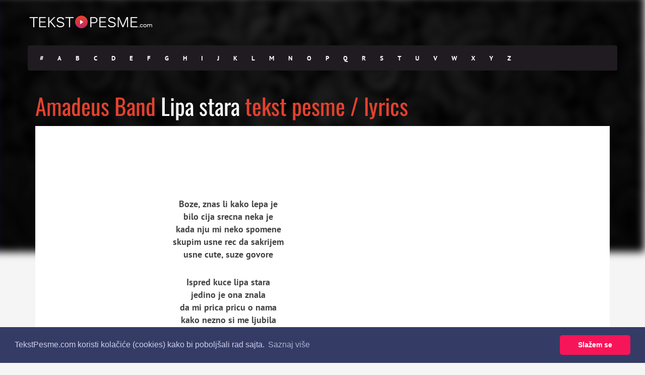

--- FILE ---
content_type: text/html; charset=utf-8
request_url: https://www.google.com/recaptcha/api2/aframe
body_size: 266
content:
<!DOCTYPE HTML><html><head><meta http-equiv="content-type" content="text/html; charset=UTF-8"></head><body><script nonce="YnzgPE5abKkHfA-lrUDlNA">/** Anti-fraud and anti-abuse applications only. See google.com/recaptcha */ try{var clients={'sodar':'https://pagead2.googlesyndication.com/pagead/sodar?'};window.addEventListener("message",function(a){try{if(a.source===window.parent){var b=JSON.parse(a.data);var c=clients[b['id']];if(c){var d=document.createElement('img');d.src=c+b['params']+'&rc='+(localStorage.getItem("rc::a")?sessionStorage.getItem("rc::b"):"");window.document.body.appendChild(d);sessionStorage.setItem("rc::e",parseInt(sessionStorage.getItem("rc::e")||0)+1);localStorage.setItem("rc::h",'1769010796062');}}}catch(b){}});window.parent.postMessage("_grecaptcha_ready", "*");}catch(b){}</script></body></html>